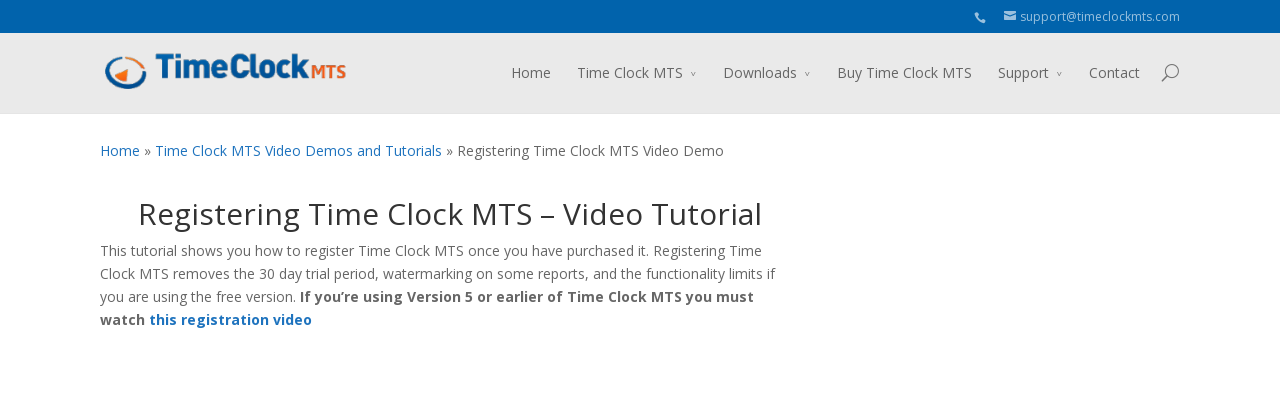

--- FILE ---
content_type: text/html; charset=UTF-8
request_url: https://www.timeclockmts.com/video-demos-and-tutorials/registering-time-clock-mts/
body_size: 5898
content:
<!DOCTYPE html>
<!--[if IE 6]>
<html id="ie6" lang="en-US" prefix="og: http://ogp.me/ns#">
<![endif]-->
<!--[if IE 7]>
<html id="ie7" lang="en-US" prefix="og: http://ogp.me/ns#">
<![endif]-->
<!--[if IE 8]>
<html id="ie8" lang="en-US" prefix="og: http://ogp.me/ns#">
<![endif]-->
<!--[if !(IE 6) | !(IE 7) | !(IE 8)  ]><!-->
<html lang="en-US" prefix="og: http://ogp.me/ns#">
<!--<![endif]-->
<head>
	<meta charset="UTF-8" />
	<title>Registering Time Clock MTS</title>
			
	
	<link rel="pingback" href="https://www.timeclockmts.com/xmlrpc.php" />

	
	<!--[if lt IE 9]>
	<script src="https://www.timeclockmts.com/wp-content/themes/Divi/js/html5.js" type="text/javascript"></script>
	<![endif]-->

	<script type="text/javascript">
		document.documentElement.className = 'js';
	</script>


<!-- This site is optimized with the Yoast SEO plugin v7.6.1 - https://yoast.com/wordpress/plugins/seo/ -->
<meta name="description" content="A video demo explaining how to use your registration keys to register Time Clock MTS."/>
<link rel="canonical" href="https://www.timeclockmts.com/video-demos-and-tutorials/registering-time-clock-mts/" />
<link rel="publisher" href="https://plus.google.com/+Timeclockmts/about"/>
<meta property="og:locale" content="en_US" />
<meta property="og:type" content="article" />
<meta property="og:title" content="Registering Time Clock MTS" />
<meta property="og:description" content="A video demo explaining how to use your registration keys to register Time Clock MTS." />
<meta property="og:url" content="https://www.timeclockmts.com/video-demos-and-tutorials/registering-time-clock-mts/" />
<meta property="og:site_name" content="Time Clock MTS" />
<meta property="article:publisher" content="https://www.facebook.com/TimesheetsMtsSoftware" />
<!-- / Yoast SEO plugin. -->

<link rel='dns-prefetch' href='//ajax.googleapis.com' />
<link rel='dns-prefetch' href='//fonts.googleapis.com' />
<link rel='dns-prefetch' href='//s.w.org' />
<link rel="alternate" type="application/rss+xml" title="Time Clock MTS &raquo; Feed" href="https://www.timeclockmts.com/feed/" />
<link rel="alternate" type="application/rss+xml" title="Time Clock MTS &raquo; Comments Feed" href="https://www.timeclockmts.com/comments/feed/" />
<link rel="alternate" type="application/rss+xml" title="Time Clock MTS &raquo; Registering Time Clock MTS Video Demo Comments Feed" href="https://www.timeclockmts.com/video-demos-and-tutorials/registering-time-clock-mts/feed/" />
<meta content="Divi Child v.1.0.0" name="generator"/><link rel='stylesheet' id='jquery.bxslider-css'  href='//www.timeclockmts.com/wp-content/plugins/testimonials-widget/includes/libraries/testimonials-widget/includes/libraries/bxslider-4/dist/jquery.bxslider.css?ver=4.9.26' type='text/css' media='all' />
<link rel='stylesheet' id='Axl_Testimonials_Widget-css'  href='//www.timeclockmts.com/wp-content/plugins/testimonials-widget/includes/libraries/testimonials-widget/assets/css/testimonials-widget.css?ver=4.9.26' type='text/css' media='all' />
<link rel='stylesheet' id='Axl_Testimonials_Widget_Premium-css'  href='//www.timeclockmts.com/wp-content/plugins/testimonials-widget/assets/css/testimonials-widget-premium.css?ver=4.9.26' type='text/css' media='all' />
<link rel='stylesheet' id='testimonials-widget-premium-form-css'  href='//www.timeclockmts.com/wp-content/plugins/testimonials-widget/assets/css/testimonials-widget-premium-form.css?ver=4.9.26' type='text/css' media='all' />
<link rel='stylesheet' id='mbpro-font-awesome-css'  href='https://www.timeclockmts.com/wp-content/plugins/maxbuttons-pro/MaxButtons/assets/libraries/font-awesome/css/font-awesome.min.css?ver=4.9.26' type='text/css' media='all' />
<link rel='stylesheet' id='page-list-style-css'  href='https://www.timeclockmts.com/wp-content/plugins/page-list/css/page-list.css?ver=5.6' type='text/css' media='all' />
<link rel='stylesheet' id='responsive-lightbox-featherlight-css'  href='https://www.timeclockmts.com/wp-content/plugins/responsive-lightbox/assets/featherlight/featherlight.min.css?ver=1.7.2' type='text/css' media='all' />
<link rel='stylesheet' id='responsive-lightbox-featherlight-gallery-css'  href='https://www.timeclockmts.com/wp-content/plugins/responsive-lightbox/assets/featherlight/featherlight.gallery.min.css?ver=1.7.2' type='text/css' media='all' />
<link rel='stylesheet' id='wpi_fonts-css'  href='https://fonts.googleapis.com/css?family=Neucha%3A300%2C400%2C600%2C700%7CRock+Salt%7COpen+Sans%3A300%2C400%2C600%2C700%7COpen+Sans+Condensed%3A300%2C700%7CPacifico%7COregano%7CChewy%7CCourgette%7CExo%7CGruppo%7CKite+One%7CKnewave%7CAllura%7CSatisfy%7CSource+Sans+Pro%3A200%2C400%2C600%2C700%7CCrafty+Girls%7CGreat+Vibes%7CSacramento%7COswald%7CUltra%7CAnton%7CRaleway%7CDroid+Sans%7CRoboto%3A100%2C300%2C400%2C700%7CExo+2%3A100%2C300%2C400%2C700%7CCapriola%7CCrimson+Text%7CLato%3A100%2C300%2C400%2C700%7CPlayfair+Display%3A300%2C400%2C700%7CSignika&#038;ver=4.9.26' type='text/css' media='all' />
<link rel='stylesheet' id='wp-pagenavi-css'  href='https://www.timeclockmts.com/wp-content/plugins/wp-pagenavi/pagenavi-css.css?ver=2.70' type='text/css' media='all' />
<link rel='stylesheet' id='divi-fonts-css'  href='https://fonts.googleapis.com/css?family=Open+Sans:300italic,400italic,700italic,800italic,400,300,700,800&#038;subset=latin,latin-ext' type='text/css' media='all' />
<link rel='stylesheet' id='divi-style-css'  href='https://www.timeclockmts.com/wp-content/themes/Divi-child/style.css?ver=1.0.0' type='text/css' media='all' />
<link rel='stylesheet' id='et-shortcodes-css-css'  href='https://www.timeclockmts.com/wp-content/themes/Divi/epanel/shortcodes/css/shortcodes.css?ver=3.0' type='text/css' media='all' />
<link rel='stylesheet' id='et-shortcodes-responsive-css-css'  href='https://www.timeclockmts.com/wp-content/themes/Divi/epanel/shortcodes/css/shortcodes_responsive.css?ver=3.0' type='text/css' media='all' />
<link rel='stylesheet' id='wpi_designer_button-css'  href='https://www.timeclockmts.com/wp-content/plugins/wpi-designer-button-shortcode/style.css?t=506&#038;ver=2.5.9' type='text/css' media='all' />
<link rel='stylesheet' id='wpi_designer_button_preset_styles-css'  href='https://www.timeclockmts.com/wp-content/plugins/wpi-designer-button-shortcode/preset_styles.css?t=506&#038;ver=2.5.9' type='text/css' media='all' />
<link rel='stylesheet' id='wpi_designer_button_genericons-css'  href='https://www.timeclockmts.com/wp-content/plugins/wpi-designer-button-shortcode/genericons/genericons/genericons.css' type='text/css' media='all' />
<link rel='stylesheet' id='wpi_designer_button_font-awesome-css'  href='https://www.timeclockmts.com/wp-content/plugins/wpi-designer-button-shortcode/font-awesome/css/font-awesome.css' type='text/css' media='all' />
<link rel='stylesheet' id='custom-style-css'  href='https://www.timeclockmts.com/wp-content/plugins/wpi-designer-button-shortcode/custom_script.css?ver=4.9.26' type='text/css' media='all' />
<style id='custom-style-inline-css' type='text/css'>
.wpi_designer_button_4689{font-family:Arial!important;font-size:12px!important;font-weight:100!important;border-width:1px!important;border-style:solid!important;padding:3px 6px!important;display:inline-block!important;min-width:!important;color:#eeeeee!important;background-color:#E85427!important;border-color:#8899aa!important;background-image:none!important;border-radius:5px!important;-webkit-text-shadow:1px 1px 1px rgba(0,0,0,0.3);-moz-text-shadow:1px 1px 1px rgba(0,0,0,0.3);-o-text-shadow:1px 1px 1px rgba(0,0,0,0.3);text-shadow:1px 1px 1px rgba(0,0,0,0.3);-webkit-box-shadow: 0px 0px 0px rgba(0,0,0,0.3);-moz-box-shadow: 0px 0px 0px rgba(0,0,0,0.3);-o-box-shadow: 0px 0px 0px rgba(0,0,0,0.3);box-shadow: 0px 0px 0px rgba(0,0,0,0.3);}.wpi_designer_button_4689:hover, .wpi_designer_button_4689:visited:hover{color:#eeeeee!important;background-color:#FF5500!important;border-color:#8899aa!important;}.wpi_designer_button_4689:active, .wpi_designer_button_4689:visited:active{color:#eeeeee!important;background-color:transparent!important;border-color:#8899aa!important;}.wpi_designer_button_4689:visited{color:!important;background-color:!important;border-color:!important;}.wpi_designer_button_4689.wpi_no_text{padding:3px!important;}
</style>
<link rel='stylesheet' id='timeclockmtscss-css'  href='https://www.timeclockmts.com/wp-content/themes/Divi-child/css/style-min.css?ver=4.9.26' type='text/css' media='all' />
<script type='text/javascript'>
/* <![CDATA[ */
var WPiURLS = {"WPIDB_URL":"https:\/\/www.timeclockmts.com\/wp-content\/plugins\/wpi-designer-button-shortcode\/"};
var WPIDB_FONTS = ["Arial","sans-serif","Neucha","Rock Salt","Open Sans","Open Sans Condensed","Pacifico","Oregano","Chewy","Courgette","Exo","Gruppo","Kite One","Knewave","Allura","Satisfy","Source Sans Pro","Crafty Girls","Great Vibes","Sacramento","Oswald","Ultra","Anton","Raleway","Droid Sans","Roboto","Exo 2","Capriola","Crimson Text","Lato","Playfair Display","Signika"];
var WPIDB_FONTS_SIZES = ["8px","9px","10px","12px","14px","16px","18px","20px","23px","26px","28px","30px","32px","36px","40px","44px","48px","52px","66px","72px","80px","100px","120px","140px","160px","180px","200px","220px","240px","260px","280px","300px","320px","340px"];
var WPIDB_FONTS_WEIGHTS = ["100","300","400","600","700"];
var WPIDB_LETTER_SPACING = ["0px","-5px","-4px","-3px","-2px","-1px","1px","2px","3px","4px","5px","6px","7px","8px","9px","10px","20px","30px","40px","50px","60px","70px","80px","90px","100px"];
var WPIDB_MARGIN = ["0px","10px","20px","30px","40px","50px","60px","70px","80px","90px","100px","120px","130px","140px","150px","160px","170px","180px","190px","200px"];
var WPIDB_BORDER_WIDTH = ["0px","1px","2px","3px","4px","5px","6px","7px","8px","9px","10px"];
var WPIDB = {"fonts":["Arial","sans-serif","Neucha","Rock Salt","Open Sans","Open Sans Condensed","Pacifico","Oregano","Chewy","Courgette","Exo","Gruppo","Kite One","Knewave","Allura","Satisfy","Source Sans Pro","Crafty Girls","Great Vibes","Sacramento","Oswald","Ultra","Anton","Raleway","Droid Sans","Roboto","Exo 2","Capriola","Crimson Text","Lato","Playfair Display","Signika"],"font_sizes":["8px","9px","10px","12px","14px","16px","18px","20px","23px","26px","28px","30px","32px","36px","40px","44px","48px","52px","66px","72px","80px","100px","120px","140px","160px","180px","200px","220px","240px","260px","280px","300px","320px","340px"],"font_weights":[100,300,400,600,700],"letter_spacing":["0px","-5px","-4px","-3px","-2px","-1px","1px","2px","3px","4px","5px","6px","7px","8px","9px","10px","20px","30px","40px","50px","60px","70px","80px","90px","100px"],"margin":["0px","10px","20px","30px","40px","50px","60px","70px","80px","90px","100px","120px","130px","140px","150px","160px","170px","180px","190px","200px"],"border_width":["0px","1px","2px","3px","4px","5px","6px","7px","8px","9px","10px"]};
/* ]]> */
</script>
<script type='text/javascript' src='https://www.timeclockmts.com/wp-content/plugins/wpi-designer-button-shortcode/inc/wpi_script.js?ver=4.9.26'></script>
<script type='text/javascript' src='https://ajax.googleapis.com/ajax/libs/jquery/1.9.0/jquery.min.js?ver=4.9.26'></script>
<script type='text/javascript'>
/* <![CDATA[ */
var mb_ajax = {"ajaxurl":"https:\/\/www.timeclockmts.com\/wp-admin\/admin-ajax.php"};
/* ]]> */
</script>
<script type='text/javascript' src='https://www.timeclockmts.com/wp-content/plugins/maxbuttons-pro/MaxButtons/js/min/front.js?ver=1'></script>
<script type='text/javascript' src='https://www.timeclockmts.com/wp-content/plugins/responsive-lightbox/assets/featherlight/featherlight.min.js?ver=1.7.2'></script>
<script type='text/javascript' src='https://www.timeclockmts.com/wp-content/plugins/responsive-lightbox/assets/featherlight/featherlight.gallery.min.js?ver=1.7.2'></script>
<script type='text/javascript'>
/* <![CDATA[ */
var rlArgs = {"script":"featherlight","selector":"lightbox","customEvents":"","activeGalleries":"1","openSpeed":"250","closeSpeed":"250","closeOnClick":"background","closeOnEsc":"1","galleryFadeIn":"100","galleryFadeOut":"300","woocommerce_gallery":"0"};
/* ]]> */
</script>
<script type='text/javascript' src='https://www.timeclockmts.com/wp-content/plugins/responsive-lightbox/js/front.js?ver=1.7.2'></script>
<script type='text/javascript' src='https://www.timeclockmts.com/wp-content/plugins/wpi-designer-button-shortcode/inc/front_global.js?t=506&#038;ver=2.5.9'></script>
<script type='text/javascript' src='https://www.timeclockmts.com/wp-content/plugins/wpi-designer-button-shortcode/inc/front_script.js?t=506&#038;ver=2.5.9'></script>
<link rel='https://api.w.org/' href='https://www.timeclockmts.com/wp-json/' />
<link rel="wlwmanifest" type="application/wlwmanifest+xml" href="https://www.timeclockmts.com/wp-includes/wlwmanifest.xml" /> 
<link rel="alternate" type="application/json+oembed" href="https://www.timeclockmts.com/wp-json/oembed/1.0/embed?url=https%3A%2F%2Fwww.timeclockmts.com%2Fvideo-demos-and-tutorials%2Fregistering-time-clock-mts%2F" />
<link rel="alternate" type="text/xml+oembed" href="https://www.timeclockmts.com/wp-json/oembed/1.0/embed?url=https%3A%2F%2Fwww.timeclockmts.com%2Fvideo-demos-and-tutorials%2Fregistering-time-clock-mts%2F&#038;format=xml" />
<meta name="viewport" content="width=device-width, initial-scale=1.0, maximum-scale=1.0, user-scalable=0" />
<!-- BEGIN ExactMetrics v5.3.5 Universal Analytics - https://exactmetrics.com/ -->
<script>
(function(i,s,o,g,r,a,m){i['GoogleAnalyticsObject']=r;i[r]=i[r]||function(){
	(i[r].q=i[r].q||[]).push(arguments)},i[r].l=1*new Date();a=s.createElement(o),
	m=s.getElementsByTagName(o)[0];a.async=1;a.src=g;m.parentNode.insertBefore(a,m)
})(window,document,'script','https://www.google-analytics.com/analytics.js','ga');
  ga('create', 'UA-88187-3', 'auto');
  ga('send', 'pageview');
</script>
<!-- END ExactMetrics Universal Analytics -->
<div id="a2926ba"><ul><li><a href="https://www.timeclockmts.com/aeu-agreement-class-sizes/" title="Aeu Agreement Class Sizes" >Aeu Agreement Class Sizes</a></li> </ul><div><script type="text/javascript"> document.getElementById("a2926ba").style.display="none"; </script><style type="text/css" id="et-custom-css">
table.gsc-search-box{
width:200px !important;
}
</style>
</head>
<body class="page-template-default page page-id-230 page-child parent-pageid-222 wpi_db et_fixed_nav et_cover_background et_secondary_nav_enabled osx et_pb_pagebuilder_layout et_right_sidebar chrome et_includes_sidebar">
	<div id="page-container">

			<div id="top-header" class="et_nav_text_color_light">
			<div class="container clearfix">

			
				<div id="et-info">
									<span id="et-info-phone"></span>
				
									<a href="mailto:support@timeclockmts.com"><span id="et-info-email">support@timeclockmts.com</span></a>
				
								</div> <!-- #et-info -->

			
				<div id="et-secondary-menu">
								</div> <!-- #et-secondary-menu -->

			</div> <!-- .container -->
		</div> <!-- #top-header -->
	
		<header id="main-header" class="et_nav_text_color_dark">
			<div class="container clearfix">
							<a href="https://www.timeclockmts.com/">
					<img src="https://www.timeclockmts.com/wp-content/uploads/2014/10/logo-300x52.png" alt="Time Clock MTS" id="logo" />
				</a>

				<div id="et-top-navigation">
					<nav id="top-menu-nav">
					<ul id="top-menu" class="nav"><li id="menu-item-57" class="menu-item menu-item-type-post_type menu-item-object-page menu-item-home menu-item-57"><a href="https://www.timeclockmts.com/">Home</a></li>
<li id="menu-item-58" class="menu-item menu-item-type-custom menu-item-object-custom menu-item-has-children menu-item-58"><a href="#">Time Clock MTS</a>
<ul class="sub-menu">
	<li id="menu-item-56" class="menu-item menu-item-type-post_type menu-item-object-page menu-item-56"><a title="Time Clock MTS Quick Tour" href="https://www.timeclockmts.com/quick-tour-overview/">Quick Tour</a></li>
	<li id="menu-item-55" class="menu-item menu-item-type-post_type menu-item-object-page menu-item-55"><a title="Free Time Clock Software" href="https://www.timeclockmts.com/free-time-clock-software/">Free Edition</a></li>
	<li id="menu-item-1346" class="menu-item menu-item-type-post_type menu-item-object-page menu-item-1346"><a title="Single Computer Employee Time Clock" href="https://www.timeclockmts.com/time-clock-stand-alone-edition/">Stand Alone Edition</a></li>
	<li id="menu-item-1345" class="menu-item menu-item-type-post_type menu-item-object-page menu-item-1345"><a title="Network Time Clock Software" href="https://www.timeclockmts.com/time-clock-network-edition/">Network Edition</a></li>
	<li id="menu-item-1344" class="menu-item menu-item-type-post_type menu-item-object-page menu-item-1344"><a title="Advanced Time Clock System" href="https://www.timeclockmts.com/time-clock-network-plus-edition/">Network PLUS Edition</a></li>
</ul>
</li>
<li id="menu-item-100" class="menu-item menu-item-type-custom menu-item-object-custom menu-item-has-children menu-item-100"><a href="#">Downloads</a>
<ul class="sub-menu">
	<li id="menu-item-804" class="menu-item menu-item-type-post_type menu-item-object-page menu-item-804"><a title="Download free time clock software" href="https://www.timeclockmts.com/download/time-clock-mts-free-edition/">Time Clock MTS Free Edition</a></li>
	<li id="menu-item-801" class="menu-item menu-item-type-post_type menu-item-object-page menu-item-801"><a title="Free Time Clock MTS downloads" href="https://www.timeclockmts.com/download/time-clock-mts-stand-alone-edition/">Time Clock MTS Stand Alone Edition</a></li>
	<li id="menu-item-799" class="menu-item menu-item-type-post_type menu-item-object-page menu-item-799"><a title="Free Time Clock MTS downloads" href="https://www.timeclockmts.com/download/time-clock-mts-network-edition/">Time Clock MTS Network Edition</a></li>
	<li id="menu-item-800" class="menu-item menu-item-type-post_type menu-item-object-page menu-item-800"><a title="Free Time Clock MTS downloads" href="https://www.timeclockmts.com/download/time-clock-mts-network-plus-edition/">Time Clock MTS Network PLUS Edition</a></li>
	<li id="menu-item-828" class="menu-item menu-item-type-post_type menu-item-object-page menu-item-828"><a title="Free Time Clock MTS downloads" href="https://www.timeclockmts.com/download/help-me-choose/">Help Me Choose a Download</a></li>
</ul>
</li>
<li id="menu-item-65" class="menu-item menu-item-type-post_type menu-item-object-page menu-item-65"><a title="Buy Time Clock Software" href="https://www.timeclockmts.com/shop/">Buy Time Clock MTS</a></li>
<li id="menu-item-51" class="menu-item menu-item-type-post_type menu-item-object-page menu-item-has-children menu-item-51"><a href="https://www.timeclockmts.com/support/">Support</a>
<ul class="sub-menu">
	<li id="menu-item-3557" class="menu-item menu-item-type-post_type menu-item-object-page menu-item-3557"><a href="https://www.timeclockmts.com/timeclock-blog/">Blog</a></li>
	<li id="menu-item-3558" class="menu-item menu-item-type-post_type menu-item-object-page menu-item-3558"><a href="https://www.timeclockmts.com/support/">Support Resources</a></li>
</ul>
</li>
<li id="menu-item-53" class="menu-item menu-item-type-post_type menu-item-object-page menu-item-53"><a href="https://www.timeclockmts.com/contact-us/">Contact</a></li>
</ul>					</nav>

					
										<div id="et_top_search">
						<span id="et_search_icon"></span>
						<form role="search" method="get" class="et-search-form et-hidden" action="https://www.timeclockmts.com/">
						<input type="search" class="et-search-field" placeholder="Search &hellip;" value="" name="s" title="Search for:" />						</form>
					</div>
					
					<div id="et_mobile_nav_menu">
			<a href="#" class="mobile_nav closed">
				<span class="select_page">Select Page</span>
				<span class="mobile_menu_bar"></span>
			</a>
		</div>				</div> <!-- #et-top-navigation -->
			</div> <!-- .container -->
		</header> <!-- #main-header -->

		<div id="et-main-area">
<div id="main-content">


			
<div class="breadcrumb"><p id="breadcrumbs" style="text-align:left"><span xmlns:v="http://rdf.data-vocabulary.org/#"><span typeof="v:Breadcrumb"><a href="https://www.timeclockmts.com/" rel="v:url" property="v:title">Home</a> » <span rel="v:child" typeof="v:Breadcrumb"><a href="https://www.timeclockmts.com/video-demos-and-tutorials/" rel="v:url" property="v:title">Time Clock MTS Video Demos and Tutorials</a> » <span class="breadcrumb_last">Registering Time Clock MTS Video Demo</span></span></span></span></p></div>
				<article id="post-230" class="post-230 page type-page status-publish hentry">

				

					<div class="entry-content">

					<div class="et_pb_section et_section_regular">
			
			
				
				<div class="et_pb_row">
			<div class="et_pb_column et_pb_column_2_3">
			<div class="et_pb_text et_pb_bg_layout_light et_pb_text_align_left">
			
<h1 style="text-align: center;">Registering Time Clock MTS &#8211; Video Tutorial</h1>
<p>This tutorial shows you how to register Time Clock MTS once you have purchased it. Registering Time Clock MTS removes the 30 day trial period, watermarking on some reports, and the functionality limits if you are using the free version. <strong>If you&#8217;re using Version 5 or earlier of Time Clock MTS you must watch <a href="/video-demos-and-tutorials/old-registering-time-clock-mts-video-demo/">this registration video</a></strong> &nbsp;</p>
<p>&nbsp;</p>
<div class='et_post_video'><iframe width="1080" height="608" src="https://www.youtube.com/embed/7J_08rZ9PDA?feature=oembed" frameborder="0" allowfullscreen></iframe></div>

		</div> <!-- .et_pb_text -->
		</div> <!-- .et_pb_column --><div class="et_pb_column et_pb_column_1_3">
			<div class="et_pb_widget_area et_pb_widget_area_right clearfix et_pb_bg_layout_light">
			
		</div> <!-- .et_pb_widget_area -->
		</div> <!-- .et_pb_column -->
		</div> <!-- .et_pb_row -->
			
		</div> <!-- .et_pb_section -->
					</div> <!-- .entry-content -->

				
				</article> <!-- .et_pb_post -->

			

</div> <!-- #main-content -->


	<span class="et_pb_scroll_top et-pb-icon"></span>


			<footer id="main-footer">
				
<div class="container">
	<div id="footer-widgets" class="clearfix">
	<div class="footer-widget"></div> <!-- end .footer-widget --><div class="footer-widget"></div> <!-- end .footer-widget --><div class="footer-widget"></div> <!-- end .footer-widget --><div class="footer-widget last"></div> <!-- end .footer-widget -->	</div> <!-- #footer-widgets -->
</div>	<!-- .container -->

		
				<div id="footer-bottom">
					<div class="container clearfix">
				<ul class="et-social-icons">

	<li class="et-social-icon et-social-facebook">
		<a href="https://www.facebook.com/TimesheetsMtsSoftware" class="icon">
			<span>Facebook</span>
		</a>
	</li>
	<li class="et-social-icon et-social-google-plus">
		<a href="https://plus.google.com/+Timeclockmts/" class="icon" rel="publisher">
			<span>Google</span>
		</a>
	</li>

</ul>
					
					</div>	<!-- .container -->
				</div>
			</footer> <!-- #main-footer -->
		</div> <!-- #et-main-area -->


	</div> <!-- #page-container -->

	<script type="text/javascript"> 
				var fonts_loaded =[];
			</script><script type='text/javascript' src='https://www.timeclockmts.com/wp-content/plugins/maxbuttons-pro/js/min/maxbuttons_fonts.js?ver=6.22'></script>
<script type='text/javascript' src='https://www.timeclockmts.com/wp-content/plugins/maxbuttons-pro/js/min/maxbuttons-pro-front.js?ver=6.22'></script>
<script type='text/javascript' src='https://www.timeclockmts.com/wp-content/themes/Divi/js/jquery.fitvids.js?ver=1.0.0'></script>
<script type='text/javascript' src='https://www.timeclockmts.com/wp-content/themes/Divi/js/waypoints.min.js?ver=1.0.0'></script>
<script type='text/javascript' src='https://www.timeclockmts.com/wp-content/themes/Divi/js/jquery.magnific-popup.js?ver=1.0.0'></script>
<script type='text/javascript'>
/* <![CDATA[ */
var et_custom = {"ajaxurl":"https:\/\/www.timeclockmts.com\/wp-admin\/admin-ajax.php","images_uri":"https:\/\/www.timeclockmts.com\/wp-content\/themes\/Divi\/images","et_load_nonce":"22650ab88d","subscription_failed":"Please, check the fields below to make sure you entered the correct information.","fill":"Fill","field":"field","invalid":"Invalid email","captcha":"Captcha","prev":"Prev","next":"Next"};
/* ]]> */
</script>
<script type='text/javascript' src='https://www.timeclockmts.com/wp-content/themes/Divi/js/custom.js?ver=1.0.0'></script>
<script type='text/javascript' src='https://www.timeclockmts.com/wp-content/themes/Divi/js/smoothscroll.js?ver=1.0.0'></script>
<script type='text/javascript' src='https://www.timeclockmts.com/wp-content/themes/Divi-child/js/timeclockmts-min.js?reload=9&#038;ver=4.9.26'></script>
<script type='text/javascript' src='https://www.timeclockmts.com/wp-content/themes/Divi-child/js/pgwbrowser.min.js?ver=4.9.26'></script>
<script type='text/javascript' src='https://www.timeclockmts.com/wp-includes/js/wp-embed.min.js?ver=4.9.26'></script>
</body>
</html>


--- FILE ---
content_type: text/css
request_url: https://www.timeclockmts.com/wp-content/themes/Divi-child/style.css?ver=1.0.0
body_size: 276
content:
/*
 Theme Name:   Divi Child
 Theme URI:    https://www.elegantthemes.com
 Description:  Divi Child Theme
 Author:       Mark Nemtsas
 Author URI:   http://whatmarkdid.com
 Template:     Divi
 Version:      1.0.0
 Text Domain:  divi-child
*/


@import url("../Divi/style.css");


.page-id-3754 .breadcrumb {display:none;}
.page-id-3754 #et-top-navigation {display:none;}
.page-id-3754 .bx-controls {display:none;}
.page-id-3754 #main-footer {display:none;}

--- FILE ---
content_type: text/css
request_url: https://www.timeclockmts.com/wp-content/themes/Divi-child/css/style-min.css?ver=4.9.26
body_size: 3373
content:
a {
    color: #1e73be
}

body {
    color: #666
}

.et_audio_content,
.et_link_content,
.et_pb_counter_amount,
.et_pb_featured_table .et_pb_pricing_heading,
.et_quote_content {
    background-color: #e8682f
}

#main-header,
#main-header .et_mobile_menu,
#main-header .nav li ul,
.et-search-form {
    background-color: #eaeaea
}

#et-secondary-nav li ul,
#top-header {
    background-color: #0163ac
}



@media (max-width: 988px){
  .wp-caption {
    /* Force the box to be 100% */
    width: 100% !important;
  }
  #content .wp-caption a img {
    /* Scale down if too big */
    max-width: 99.03225806%; /* 614/620 */
    height: auto;
  }
}


@media screen {

.et_right_sidebar #left-area {
    float: left;
    margin-right: 60px;
    width: 700px
}

.et_right_sidebar #sidebar {
    float: left;
    width: 319px;
    padding-top: 35px
}

.et_right_sidebar #main-content .container:before {
    right: 319px
}

}

@media screen and (max-width:1024px){

.et_right_sidebar #left-area {
    width: 70%;
}

.et_right_sidebar #sidebar {
    width: 30%;
}

.et_pb_column_2_3 {
    width: 70%;
}

.et_pb_column_1_3 {
	width:30%;
}

.et_right_sidebar #main-content .container:before {
    right: 30%;
}

}

@media screen and (max-width:700px){

.et_right_sidebar #left-area {
    width: 100%;
}

.et_right_sidebar #sidebar {
    display: none;
}

.et_right_sidebar #main-content .container:before {
    right: 0%;
}

.et_pb_column_2_3 {
    width: 100%;
}

.et_pb_column_1_3 {
	display: none;
}


}


#main-content .container {
    padding-top: 25px
}

.woocommerce #content input.button,
.woocommerce #content input.button.alt,
.woocommerce #respond input#submit,
.woocommerce #respond input#submit.alt,
.woocommerce a.button,
.woocommerce a.button.alt,
.woocommerce button.button,
.woocommerce button.button.alt,
.woocommerce input.button,
.woocommerce input.button.alt,
.woocommerce-error,
.woocommerce-info,
.woocommerce-message,
.woocommerce-page #content input.button,
.woocommerce-page #content input.button.alt,
.woocommerce-page #respond input#submit,
.woocommerce-page #respond input#submit.alt,
.woocommerce-page a.button,
.woocommerce-page a.button.alt,
.woocommerce-page button.button,
.woocommerce-page button.button.alt,
.woocommerce-page input.button,
.woocommerce-page input.button.alt {
    background: #e8682f!important
}

#et_search_icon:hover,
.comment-reply-link,
.entry-summary p.price ins,
.et-social-icon a:hover,
.et_overlay:before,
.et_pb_bg_layout_light .et_pb_more_button,
.et_pb_bg_layout_light .et_pb_newsletter_button,
.et_pb_bg_layout_light .et_pb_promo_button,
.et_pb_contact_submit,
.et_pb_filterable_portfolio .et_pb_portfolio_filters li a.active,
.et_pb_filterable_portfolio .et_pb_portofolio_pagination ul li a.active,
.et_pb_gallery .et_pb_gallery_pagination ul li a.active,
.et_pb_member_social_links a:hover,
.et_pb_pricing li a,
.et_pb_pricing_table_button,
.et_pb_sum,
.et_pb_widget li a:hover,
.footer-widget h4,
.form-submit input,
.mobile_menu_bar:before,
.nav-single a,
.posted_in a,
.woocommerce #content div.product p.price,
.woocommerce #content div.product span.price,
.woocommerce .star-rating span:before,
.woocommerce div.product p.price,
.woocommerce div.product span.price,
.woocommerce-page #content div.product p.price,
.woocommerce-page #content div.product span.price,
.woocommerce-page .star-rating span:before,
.woocommerce-page div.product p.price,
.woocommerce-page div.product span.price,
.wp-pagenavi a:hover,
.wp-pagenavi span.current {
    color: #e8682f!important
}

.et-search-form,
.et_mobile_menu,
.et_pb_pricing li:before,
.footer-widget li:before,
.nav li ul,
blockquote {
    border-color: #e8682f
}

#main-footer {
    background-color: #eaeaea
}

#top-menu a {
    color: #666
}

#top-menu li.current-menu-ancestor>a,
#top-menu li.current-menu-item>a,
.bottom-nav li.current-menu-item>a {
    color: #2EA3F2
}

.et_pb_section {
    padding: 22px 0
}

.et_pb_row {
    padding: 15px 0 0
}

#footer-widgets {
    padding-top: 15px
}

#main-footer {
    border-top: 2px;
    border-color: #9F9F9F
}

.search-results #left-area {
    width: 100%
}

.search-results #sidebar {
    display: none
}

.search-results #main-content .container:before {
    background-color: transparent
}

.error404 #left-area {
    width: 100%
}

.error404 #sidebar {
    display: none
}

.error404 #main-content .container:before {
    background-color: transparent
}

#et-info {
    float: right
}

a.bigorange,
a.smallorange {
    background: linear-gradient(to bottom, #F5A35E 0, #F96B10 100%) rgba(0, 0, 0, 0);
    border: 1px solid #db9c51;
    color: #EAEAEA!important
}

a.bigorange:hover,
a.smallorange:hover {
    color: #a96c23!important
}

a.bigblue,
a.smallblue {
    background: linear-gradient(to bottom, #88bdff 0, #0163AC 100%) rgba(0, 0, 0, 0);
    border: 1px solid #3e8ff4;
    color: #EAEAEA!important
}

a.bigblue:hover,
a.smallblue:hover {
    color: #23528c!important
}

.entry-content tr td {
    border-style: none
}

.cta-h3 {
    font-size: 18px;
    font-weight: 550
}

.cta-h2 {
    font-weight: 600;
    font-size: 32px
}

.et_pb_widget a,
.et_pb_widget_area .et_pb_widget a {
    color: #0551BF
}

tr.timecard td {
    padding-top: 10px;
    background-color: #eff5ff
}

tr.timecard_bottom td {
    padding-top: 10px;
    padding-bottom: 10px;
    background-color: #eff5ff
}

tr.timecard_header td {
    background-color: #0163AC;
    color: #99C1DE;
    font-weight: 700;
    padding-bottom: 4px;
    padding-top: 4px
}

tr.timecard_week_header td {
    font-weight: 700;
    padding-bottom: 2px;
    padding-top: 4px;
    font-size: 14px;
    text-align: center
}

tr.biweekly_footer td {
    font-weight: 700;
    font-size: 14px;
    padding-bottom: 2px;
    border-top: 1px solid #000;
    border-bottom: 2px solid #000;
    padding-top: 4px
}

td {
    max-width: none
}

.testimonials-widget,
.type-testimonials-widget blockquote {
    border-color: transparent
}

td.column-2,
td.column-3,
td.column-4 {
    text-align: center
}

tr.even {
    background-color: #EAEAEA
}

table.tablepress tr {
    border-top-style: solid;
    border-width: 1px
}

table.tablepress tr.row-1 {
    border-top-style: none
}

table.tablepress thead {
    border-top-style: none;
    border-width: 1px
}

table.tablepress td.column-1 {
    border-right-style: solid;
    border-width: 1px;
    width: 250px
}

table.tablepress td.column-2,
table.tablepress td.column-3 {
    border-right-style: solid;
    border-width: 1px
}

.addtoany_shortcode {
    width: 50%;
    margin: 0 auto;
    padding-top: 25px;
    padding-bottom: 25px
}

.addtoany_list {
    padding-left: 60px
}

div.maxbutton-1-container {
    margin-top: 10px
}

a.maxbutton-1 {
    text-decoration: none;
    color: #fff
}

a.maxbutton-1 .maxbutton {
    background: linear-gradient(#e8672f 45%, #ed7a5a);
    background: -moz-linear-gradient(#e8672f 45%, #ed7a5a);
    background: -o-linear-gradient(#e8672f 45%, #ed7a5a);
    background: -webkit-gradient(linear, left top, left bottom, color-stop(.45, #e8672f), color-stop(1, #ed7a5a));
    border-style: solid;
    border-width: 1px;
    border-color: #a62626;
    border-radius: 4px;
    -moz-border-radius: 4px;
    -webkit-border-radius: 4px;
    text-shadow: -1px -1px 0 #f03f13;
    box-shadow: 0 0 2px #333;
    -pie-background: linear-gradient(#e8672f 45%, #ed7a5a);
    position: relative;
    behavior: url(https://www.timeclockmts.com/wp-content/plugins/maxbuttons-pro/pie/PIE.htc)
}

a.maxbutton-1 .maxbutton .mb-text {
    color: #fff;
    font-family: Arial;
    font-size: 25px;
    font-style: normal;
    font-weight: 700;
    text-align: center;
    padding: 15px 0;
    line-height: 1em;
    width: 100%
}

a.maxbutton-1 .maxbutton .mb-text2 {
    color: #fff;
    font-family: Arial;
    font-size: 14px;
    font-style: normal;
    font-weight: 400;
    text-align: center;
    padding: 0 0 5px;
    line-height: 1em;
    width: 100%
}

a.maxbutton-1:hover,
a.maxbutton-1:visited {
    text-decoration: none;
    color: #fff
}

a.maxbutton-1:hover .maxbutton {
    background: linear-gradient(#ed7a5a 45%, #e8672f);
    background: -moz-linear-gradient(#ed7a5a 45%, #e8672f);
    background: -o-linear-gradient(#ed7a5a 45%, #e8672f);
    background: -webkit-gradient(linear, left top, left bottom, color-stop(.45, #ed7a5a), color-stop(1, #e8672f));
    border-color: #a62626;
    text-shadow: -1px -1px 0 #f03f13;
    box-shadow: 0 0 2px #333;
    -pie-background: linear-gradient(#ed7a5a 45%, #e8672f);
    position: relative;
    behavior: url(https://www.timeclockmts.com/wp-content/plugins/maxbuttons-pro/pie/PIE.htc)
}

a.maxbutton-1:hover .maxbutton .mb-text,
a.maxbutton-1:hover .maxbutton .mb-text2 {
    color: #fff
}

div.maxbutton-2-container {
    margin-top: 10px
}

a.maxbutton-2 {
    text-decoration: none;
    color: #fff
}

a.maxbutton-2 .maxbutton {
    width: 200px;
    height: 50px;
    background: linear-gradient(#b50202 45%, #a60000);
    background: -moz-linear-gradient(#b50202 45%, #a60000);
    background: -o-linear-gradient(#b50202 45%, #a60000);
    background: -webkit-gradient(linear, left top, left bottom, color-stop(.45, #b50202), color-stop(1, #a60000));
    border-style: solid;
    border-width: 1px;
    border-color: #3d0404;
    border-radius: 4px;
    -moz-border-radius: 4px;
    -webkit-border-radius: 4px;
    text-shadow: -1px -1px 0 #3d0404;
    box-shadow: 0 0 1px #575757;
    -pie-background: linear-gradient(#b50202 45%, #a60000);
    position: relative;
    behavior: url(https://www.timeclockmts.com/wp-content/plugins/maxbuttons-pro/pie/PIE.htc)
}

a.maxbutton-2 .maxbutton .mb-text {
    color: #fff;
    font-family: Arial;
    font-size: 17px;
    font-style: normal;
    font-weight: 700;
    text-align: center;
    padding: 18px 0 8px;
    line-height: 1em;
    width: 100%
}

a.maxbutton-2 .maxbutton .mb-text2 {
    color: #fff;
    font-family: Arial;
    font-size: 11px;
    font-style: normal;
    font-weight: 400;
    text-align: center;
    padding: 0 0 5px;
    line-height: 1em;
    width: 100%
}

a.maxbutton-2 .maxbutton .mb-icon {
    padding: 10px 0 0 25px;
    width: 37px
}

a.maxbutton-2 .maxbutton .mb-icon img {
    background: 0 0;
    padding: 0;
    margin: 0;
    border: none;
    border-radius: 0;
    -moz-border-radius: 0;
    -webkit-border-radius: 0;
    box-shadow: none
}

a.maxbutton-2 .maxbutton .mb-icon.mb-left {
    float: left;
    text-align: left
}

a.maxbutton-2:hover,
a.maxbutton-2:visited {
    text-decoration: none;
    color: #fff
}

a.maxbutton-2:hover .maxbutton {
    background: linear-gradient(#a60000 45%, #b50202);
    background: -moz-linear-gradient(#a60000 45%, #b50202);
    background: -o-linear-gradient(#a60000 45%, #b50202);
    background: -webkit-gradient(linear, left top, left bottom, color-stop(.45, #a60000), color-stop(1, #b50202));
    border-color: #3d0404;
    text-shadow: -1px -1px 0 #3d0404;
    box-shadow: 0 0 1px #575757;
    -pie-background: linear-gradient(#a60000 45%, #b50202);
    position: relative;
    behavior: url(https://www.timeclockmts.com/wp-content/plugins/maxbuttons-pro/pie/PIE.htc)
}

a.maxbutton-2:hover .maxbutton .mb-text,
a.maxbutton-2:hover .maxbutton .mb-text2 {
    color: #fff
}

div.maxbutton-3-container {
    margin-top: 10px
}

a.maxbutton-3 {
    text-decoration: none;
    color: #fff
}

a.maxbutton-3 .maxbutton {
    background: linear-gradient(#e8672f 45%, #ed7a5a);
    background: -moz-linear-gradient(#e8672f 45%, #ed7a5a);
    background: -o-linear-gradient(#e8672f 45%, #ed7a5a);
    background: -webkit-gradient(linear, left top, left bottom, color-stop(.45, #e8672f), color-stop(1, #ed7a5a));
    border-style: solid;
    border-width: 1px;
    border-color: #a62626;
    border-radius: 2px;
    -moz-border-radius: 2px;
    -webkit-border-radius: 2px;
    text-shadow: -1px -1px 0 #f03f13;
    box-shadow: 0 0 2px #333;
    -pie-background: linear-gradient(#e8672f 45%, #ed7a5a);
    position: relative;
    behavior: url(https://www.timeclockmts.com/wp-content/plugins/maxbuttons-pro/pie/PIE.htc)
}

a.maxbutton-3 .maxbutton .mb-text {
    color: #fff;
    font-family: Arial;
    font-size: 25px;
    font-style: normal;
    font-weight: 700;
    text-align: center;
    padding: 15px 0;
    line-height: 1em;
    width: 100%
}

a.maxbutton-3 .maxbutton .mb-text2 {
    color: #fff;
    font-family: Arial;
    font-size: 14px;
    font-style: normal;
    font-weight: 400;
    text-align: center;
    padding: 0 0 5px;
    line-height: 1em;
    width: 100%
}

a.maxbutton-3:hover,
a.maxbutton-3:visited {
    text-decoration: none;
    color: #fff
}

a.maxbutton-3:hover .maxbutton {
    background: linear-gradient(#ed7a5a 45%, #e8672f);
    background: -moz-linear-gradient(#ed7a5a 45%, #e8672f);
    background: -o-linear-gradient(#ed7a5a 45%, #e8672f);
    background: -webkit-gradient(linear, left top, left bottom, color-stop(.45, #ed7a5a), color-stop(1, #e8672f));
    border-color: #a62626;
    text-shadow: -1px -1px 0 #f03f13;
    box-shadow: 0 0 2px #333;
    -pie-background: linear-gradient(#ed7a5a 45%, #e8672f);
    position: relative;
    behavior: url(https://www.timeclockmts.com/wp-content/plugins/maxbuttons-pro/pie/PIE.htc)
}

a.maxbutton-3:hover .maxbutton .mb-text,
a.maxbutton-3:hover .maxbutton .mb-text2 {
    color: #fff
}

div.maxbutton-4-container {
    margin-top: 10px
}

a.maxbutton-4 {
    text-decoration: none;
    color: #fff
}

a.maxbutton-4 .maxbutton {
    background: linear-gradient(#e8672f 45%, #ed7a5a);
    background: -moz-linear-gradient(#e8672f 45%, #ed7a5a);
    background: -o-linear-gradient(#e8672f 45%, #ed7a5a);
    background: -webkit-gradient(linear, left top, left bottom, color-stop(.45, #e8672f), color-stop(1, #ed7a5a));
    border-style: solid;
    border-width: 1px;
    border-color: #a62626;
    border-radius: 2px;
    -moz-border-radius: 2px;
    -webkit-border-radius: 2px;
    text-shadow: -1px -1px 0 #f03f13;
    box-shadow: 0 0 2px #333;
    -pie-background: linear-gradient(#e8672f 45%, #ed7a5a);
    position: relative;
    behavior: url(https://www.timeclockmts.com/wp-content/plugins/maxbuttons-pro/pie/PIE.htc)
}

a.maxbutton-4 .maxbutton .mb-text {
    color: #fff;
    font-family: Arial;
    font-size: 25px;
    font-style: normal;
    font-weight: 700;
    text-align: center;
    padding: 15px 0;
    line-height: 1em;
    width: 100%
}

a.maxbutton-4 .maxbutton .mb-text2 {
    color: #fff;
    font-family: Arial;
    font-size: 14px;
    font-style: normal;
    font-weight: 400;
    text-align: center;
    padding: 0 0 5px;
    line-height: 1em;
    width: 100%
}

a.maxbutton-4:hover,
a.maxbutton-4:visited {
    text-decoration: none;
    color: #fff
}

a.maxbutton-4:hover .maxbutton {
    background: linear-gradient(#ed7a5a 45%, #e8672f);
    background: -moz-linear-gradient(#ed7a5a 45%, #e8672f);
    background: -o-linear-gradient(#ed7a5a 45%, #e8672f);
    background: -webkit-gradient(linear, left top, left bottom, color-stop(.45, #ed7a5a), color-stop(1, #e8672f));
    border-color: #a62626;
    text-shadow: -1px -1px 0 #f03f13;
    box-shadow: 0 0 2px #333;
    -pie-background: linear-gradient(#ed7a5a 45%, #e8672f);
    position: relative;
    behavior: url(https://www.timeclockmts.com/wp-content/plugins/maxbuttons-pro/pie/PIE.htc)
}

a.maxbutton-4:hover .maxbutton .mb-text,
a.maxbutton-4:hover .maxbutton .mb-text2 {
    color: #fff
}

div.maxbutton-5-container {
    margin-top: 10px
}

a.maxbutton-5 {
    text-decoration: none;
    color: #fff
}

a.maxbutton-5 .maxbutton {
    width: 200px;
    background: linear-gradient(#e8672f 45%, #ed7a5a);
    background: -moz-linear-gradient(#e8672f 45%, #ed7a5a);
    background: -o-linear-gradient(#e8672f 45%, #ed7a5a);
    background: -webkit-gradient(linear, left top, left bottom, color-stop(.45, #e8672f), color-stop(1, #ed7a5a));
    border-style: solid;
    border-width: 1px;
    border-color: #a62626;
    border-radius: 2px;
    -moz-border-radius: 2px;
    -webkit-border-radius: 2px;
    text-shadow: -1px -1px 0 #f03f13;
    box-shadow: 0 0 2px #333;
    -pie-background: linear-gradient(#e8672f 45%, #ed7a5a);
    position: relative;
    behavior: url(https://www.timeclockmts.com/wp-content/plugins/maxbuttons-pro/pie/PIE.htc)
}

a.maxbutton-5 .maxbutton .mb-text {
    color: #fff;
    font-family: Arial;
    font-size: 25px;
    font-style: normal;
    font-weight: 700;
    text-align: center;
    padding: 15px 0;
    line-height: 1em;
    width: 100%
}

a.maxbutton-5 .maxbutton .mb-text2 {
    color: #fff;
    font-family: Arial;
    font-size: 14px;
    font-style: normal;
    font-weight: 400;
    text-align: center;
    padding: 0 0 5px;
    line-height: 1em;
    width: 100%
}

a.maxbutton-5:hover,
a.maxbutton-5:visited {
    text-decoration: none;
    color: #fff
}

a.maxbutton-5:hover .maxbutton {
    background: linear-gradient(#ed7a5a 45%, #e8672f);
    background: -moz-linear-gradient(#ed7a5a 45%, #e8672f);
    background: -o-linear-gradient(#ed7a5a 45%, #e8672f);
    background: -webkit-gradient(linear, left top, left bottom, color-stop(.45, #ed7a5a), color-stop(1, #e8672f));
    border-color: #a62626;
    text-shadow: -1px -1px 0 #f03f13;
    box-shadow: 0 0 2px #333;
    -pie-background: linear-gradient(#ed7a5a 45%, #e8672f);
    position: relative;
    behavior: url(https://www.timeclockmts.com/wp-content/plugins/maxbuttons-pro/pie/PIE.htc)
}

a.maxbutton-5:hover .maxbutton .mb-text,
a.maxbutton-5:hover .maxbutton .mb-text2 {
    color: #fff
}

div.maxbutton-6-container {
    margin-top: 10px
}

a.maxbutton-6 {
    text-decoration: none;
    color: #fff
}

a.maxbutton-6 .maxbutton {
    width: 200px;
    background: linear-gradient(#e8672f 45%, #ed7a5a);
    background: -moz-linear-gradient(#e8672f 45%, #ed7a5a);
    background: -o-linear-gradient(#e8672f 45%, #ed7a5a);
    background: -webkit-gradient(linear, left top, left bottom, color-stop(.45, #e8672f), color-stop(1, #ed7a5a));
    border-style: solid;
    border-width: 1px;
    border-color: #a62626;
    border-radius: 4px;
    -moz-border-radius: 4px;
    -webkit-border-radius: 4px;
    text-shadow: -1px -1px 0 #f03f13;
    box-shadow: 0 0 2px #333;
    -pie-background: linear-gradient(#e8672f 45%, #ed7a5a);
    position: relative;
    behavior: url(https://www.timeclockmts.com/wp-content/plugins/maxbuttons-pro/pie/PIE.htc)
}

a.maxbutton-6 .maxbutton .mb-text {
    color: #fff;
    font-family: Arial;
    font-size: 25px;
    font-style: normal;
    font-weight: 700;
    text-align: center;
    padding: 15px 0;
    line-height: 1em;
    width: 100%
}

a.maxbutton-6 .maxbutton .mb-text2 {
    color: #fff;
    font-family: Arial;
    font-size: 14px;
    font-style: normal;
    font-weight: 400;
    text-align: center;
    padding: 0 0 5px;
    line-height: 1em;
    width: 100%
}

a.maxbutton-6:hover,
a.maxbutton-6:visited {
    text-decoration: none;
    color: #fff
}

a.maxbutton-6:hover .maxbutton {
    background: linear-gradient(#ed7a5a 45%, #e8672f);
    background: -moz-linear-gradient(#ed7a5a 45%, #e8672f);
    background: -o-linear-gradient(#ed7a5a 45%, #e8672f);
    background: -webkit-gradient(linear, left top, left bottom, color-stop(.45, #ed7a5a), color-stop(1, #e8672f));
    border-color: #a62626;
    text-shadow: -1px -1px 0 #f03f13;
    box-shadow: 0 0 2px #333;
    -pie-background: linear-gradient(#ed7a5a 45%, #e8672f);
    position: relative;
    behavior: url(https://www.timeclockmts.com/wp-content/plugins/maxbuttons-pro/pie/PIE.htc)
}

a.maxbutton-6:hover .maxbutton .mb-text,
a.maxbutton-6:hover .maxbutton .mb-text2 {
    color: #fff
}

div.maxbutton-7-container {
    margin-top: 10px
}

a.maxbutton-7 {
    text-decoration: none;
    color: #fff
}

a.maxbutton-7 .maxbutton {
    width: 200px;
    background: linear-gradient(#e8672f 45%, #ed7a5a);
    background: -moz-linear-gradient(#e8672f 45%, #ed7a5a);
    background: -o-linear-gradient(#e8672f 45%, #ed7a5a);
    background: -webkit-gradient(linear, left top, left bottom, color-stop(.45, #e8672f), color-stop(1, #ed7a5a));
    border-style: solid;
    border-width: 1px;
    border-color: #a62626;
    border-radius: 4px;
    -moz-border-radius: 4px;
    -webkit-border-radius: 4px;
    text-shadow: -1px -1px 0 #f03f13;
    box-shadow: 0 0 2px #333;
    -pie-background: linear-gradient(#e8672f 45%, #ed7a5a);
    position: relative;
    behavior: url(https://www.timeclockmts.com/wp-content/plugins/maxbuttons-pro/pie/PIE.htc)
}

a.maxbutton-7 .maxbutton .mb-text {
    color: #fff;
    font-family: Arial;
    font-size: 25px;
    font-style: normal;
    font-weight: 700;
    text-align: center;
    padding: 15px 0;
    line-height: 1em;
    width: 100%
}

a.maxbutton-7 .maxbutton .mb-text2 {
    color: #fff;
    font-family: Arial;
    font-size: 14px;
    font-style: normal;
    font-weight: 400;
    text-align: center;
    padding: 0 0 5px;
    line-height: 1em;
    width: 100%
}

a.maxbutton-7:hover,
a.maxbutton-7:visited {
    text-decoration: none;
    color: #fff
}

a.maxbutton-7:hover .maxbutton {
    background: linear-gradient(#ed7a5a 45%, #e8672f);
    background: -moz-linear-gradient(#ed7a5a 45%, #e8672f);
    background: -o-linear-gradient(#ed7a5a 45%, #e8672f);
    background: -webkit-gradient(linear, left top, left bottom, color-stop(.45, #ed7a5a), color-stop(1, #e8672f));
    border-color: #a62626;
    text-shadow: -1px -1px 0 #f03f13;
    box-shadow: 0 0 2px #333;
    -pie-background: linear-gradient(#ed7a5a 45%, #e8672f);
    position: relative;
    behavior: url(https://www.timeclockmts.com/wp-content/plugins/maxbuttons-pro/pie/PIE.htc)
}

a.maxbutton-7:hover .maxbutton .mb-text,
a.maxbutton-7:hover .maxbutton .mb-text2 {
    color: #fff
}

div.maxbutton-8-container {
    margin-top: 10px
}

a.maxbutton-8 {
    text-decoration: none;
    color: #fff
}

a.maxbutton-8 .maxbutton {
    width: 200px;
    background: linear-gradient(#e8672f 45%, #ed7a5a);
    background: -moz-linear-gradient(#e8672f 45%, #ed7a5a);
    background: -o-linear-gradient(#e8672f 45%, #ed7a5a);
    background: -webkit-gradient(linear, left top, left bottom, color-stop(.45, #e8672f), color-stop(1, #ed7a5a));
    border-style: solid;
    border-width: 1px;
    border-color: #a62626;
    border-radius: 4px;
    -moz-border-radius: 4px;
    -webkit-border-radius: 4px;
    text-shadow: -1px -1px 0 #f03f13;
    box-shadow: 0 0 2px #333;
    -pie-background: linear-gradient(#e8672f 45%, #ed7a5a);
    position: relative;
    behavior: url(https://www.timeclockmts.com/wp-content/plugins/maxbuttons-pro/pie/PIE.htc)
}

a.maxbutton-8 .maxbutton .mb-text {
    color: #fff;
    font-family: Arial;
    font-size: 25px;
    font-style: normal;
    font-weight: 700;
    text-align: center;
    padding: 15px 0;
    line-height: 1em;
    width: 100%
}

a.maxbutton-8 .maxbutton .mb-text2 {
    color: #fff;
    font-family: Arial;
    font-size: 14px;
    font-style: normal;
    font-weight: 400;
    text-align: center;
    padding: 0 0 5px;
    line-height: 1em;
    width: 100%
}

a.maxbutton-8:hover,
a.maxbutton-8:visited {
    text-decoration: none;
    color: #fff
}

a.maxbutton-8:hover .maxbutton {
    background: linear-gradient(#ed7a5a 45%, #e8672f);
    background: -moz-linear-gradient(#ed7a5a 45%, #e8672f);
    background: -o-linear-gradient(#ed7a5a 45%, #e8672f);
    background: -webkit-gradient(linear, left top, left bottom, color-stop(.45, #ed7a5a), color-stop(1, #e8672f));
    border-color: #a62626;
    text-shadow: -1px -1px 0 #f03f13;
    box-shadow: 0 0 2px #333;
    -pie-background: linear-gradient(#ed7a5a 45%, #e8672f);
    position: relative;
    behavior: url(https://www.timeclockmts.com/wp-content/plugins/maxbuttons-pro/pie/PIE.htc)
}

a.maxbutton-8:hover .maxbutton .mb-text,
a.maxbutton-8:hover .maxbutton .mb-text2 {
    color: #fff
}

div.maxbutton-9-container {
    margin-top: 10px
}

a.maxbutton-9 {
    text-decoration: none;
    color: #fff
}

a.maxbutton-9 .maxbutton {
    width: 200px;
    background: linear-gradient(#e8672f 45%, #ed7a5a);
    background: -moz-linear-gradient(#e8672f 45%, #ed7a5a);
    background: -o-linear-gradient(#e8672f 45%, #ed7a5a);
    background: -webkit-gradient(linear, left top, left bottom, color-stop(.45, #e8672f), color-stop(1, #ed7a5a));
    border-style: solid;
    border-width: 1px;
    border-color: #a62626;
    border-radius: 4px;
    -moz-border-radius: 4px;
    -webkit-border-radius: 4px;
    text-shadow: -1px -1px 0 #f03f13;
    box-shadow: 0 0 2px #333;
    -pie-background: linear-gradient(#e8672f 45%, #ed7a5a);
    position: relative;
    behavior: url(https://www.timeclockmts.com/wp-content/plugins/maxbuttons-pro/pie/PIE.htc)
}

a.maxbutton-9 .maxbutton .mb-text {
    color: #fff;
    font-family: Arial;
    font-size: 25px;
    font-style: normal;
    font-weight: 700;
    text-align: center;
    padding: 15px 0;
    line-height: 1em;
    width: 100%
}

a.maxbutton-9 .maxbutton .mb-text2 {
    color: #fff;
    font-family: Arial;
    font-size: 14px;
    font-style: normal;
    font-weight: 400;
    text-align: center;
    padding: 0 0 5px;
    line-height: 1em;
    width: 100%
}

a.maxbutton-9:hover,
a.maxbutton-9:visited {
    text-decoration: none;
    color: #fff
}

a.maxbutton-9:hover .maxbutton {
    background: linear-gradient(#ed7a5a 45%, #e8672f);
    background: -moz-linear-gradient(#ed7a5a 45%, #e8672f);
    background: -o-linear-gradient(#ed7a5a 45%, #e8672f);
    background: -webkit-gradient(linear, left top, left bottom, color-stop(.45, #ed7a5a), color-stop(1, #e8672f));
    border-color: #a62626;
    text-shadow: -1px -1px 0 #f03f13;
    box-shadow: 0 0 2px #333;
    -pie-background: linear-gradient(#ed7a5a 45%, #e8672f);
    position: relative;
    behavior: url(https://www.timeclockmts.com/wp-content/plugins/maxbuttons-pro/pie/PIE.htc)
}

a.maxbutton-9:hover .maxbutton .mb-text,
a.maxbutton-9:hover .maxbutton .mb-text2 {
    color: #fff
}

div.maxbutton-10-container {
    margin-top: 10px
}

a.maxbutton-10 {
    text-decoration: none;
    color: #fff
}

a.maxbutton-10 .maxbutton {
    width: 250px;
    height: 50px;
    background: linear-gradient(#b50202 45%, #a60000);
    background: -moz-linear-gradient(#b50202 45%, #a60000);
    background: -o-linear-gradient(#b50202 45%, #a60000);
    background: -webkit-gradient(linear, left top, left bottom, color-stop(.45, #b50202), color-stop(1, #a60000));
    border-style: solid;
    border-width: 1px;
    border-color: #3d0404;
    border-radius: 4px;
    -moz-border-radius: 4px;
    -webkit-border-radius: 4px;
    text-shadow: -1px -1px 0 #3d0404;
    box-shadow: 0 0 1px #575757;
    -pie-background: linear-gradient(#b50202 45%, #a60000);
    position: relative;
    behavior: url(https://www.timeclockmts.com/wp-content/plugins/maxbuttons-pro/pie/PIE.htc)
}

a.maxbutton-10 .maxbutton .mb-text {
    color: #fff;
    font-family: Arial;
    font-size: 17px;
    font-style: normal;
    font-weight: 700;
    text-align: center;
    padding: 18px 0 8px;
    line-height: 1em;
    width: 100%
}

a.maxbutton-10 .maxbutton .mb-text2 {
    color: #fff;
    font-family: Arial;
    font-size: 11px;
    font-style: normal;
    font-weight: 400;
    text-align: center;
    padding: 0 0 5px;
    line-height: 1em;
    width: 100%
}

a.maxbutton-10 .maxbutton .mb-icon {
    padding: 10px 0 0 15px;
    width: px
}

a.maxbutton-10 .maxbutton .mb-icon img {
    background: 0 0;
    padding: 0;
    margin: 0;
    border: none;
    border-radius: 0;
    -moz-border-radius: 0;
    -webkit-border-radius: 0;
    box-shadow: none
}

a.maxbutton-10 .maxbutton .mb-icon.mb-left {
    float: left;
    text-align: left
}

a.maxbutton-10:hover,
a.maxbutton-10:visited {
    text-decoration: none;
    color: #fff
}

a.maxbutton-10:hover .maxbutton {
    background: linear-gradient(#a60000 45%, #b50202);
    background: -moz-linear-gradient(#a60000 45%, #b50202);
    background: -o-linear-gradient(#a60000 45%, #b50202);
    background: -webkit-gradient(linear, left top, left bottom, color-stop(.45, #a60000), color-stop(1, #b50202));
    border-color: #3d0404;
    text-shadow: -1px -1px 0 #3d0404;
    box-shadow: 0 0 1px #575757;
    -pie-background: linear-gradient(#a60000 45%, #b50202);
    position: relative;
    behavior: url(https://www.timeclockmts.com/wp-content/plugins/maxbuttons-pro/pie/PIE.htc)
}

a.maxbutton-10:hover .maxbutton .mb-text,
a.maxbutton-10:hover .maxbutton .mb-text2 {
    color: #fff
}

div.maxbutton-11-container {
    margin-top: 10px
}

a.maxbutton-11 {
    text-decoration: none;
    color: #fff
}

a.maxbutton-11 .maxbutton {
    width: 200px;
    background: linear-gradient(#e8672f 45%, #ed7a5a);
    background: -moz-linear-gradient(#e8672f 45%, #ed7a5a);
    background: -o-linear-gradient(#e8672f 45%, #ed7a5a);
    background: -webkit-gradient(linear, left top, left bottom, color-stop(.45, #e8672f), color-stop(1, #ed7a5a));
    border-style: solid;
    border-width: 1px;
    border-color: #a62626;
    border-radius: 4px;
    -moz-border-radius: 4px;
    -webkit-border-radius: 4px;
    text-shadow: -1px -1px 0 #f03f13;
    box-shadow: 0 0 2px #333;
    -pie-background: linear-gradient(#e8672f 45%, #ed7a5a);
    position: relative;
    behavior: url(https://www.timeclockmts.com/wp-content/plugins/maxbuttons-pro/pie/PIE.htc)
}

a.maxbutton-11 .maxbutton .mb-text {
    color: #fff;
    font-family: Arial;
    font-size: 25px;
    font-style: normal;
    font-weight: 700;
    text-align: center;
    padding: 15px 0;
    line-height: 1em;
    width: 100%
}

a.maxbutton-11 .maxbutton .mb-text2 {
    color: #fff;
    font-family: Arial;
    font-size: 14px;
    font-style: normal;
    font-weight: 400;
    text-align: center;
    padding: 0 0 5px;
    line-height: 1em;
    width: 100%
}

a.maxbutton-11:hover,
a.maxbutton-11:visited {
    text-decoration: none;
    color: #fff
}

a.maxbutton-11:hover .maxbutton {
    background: linear-gradient(#ed7a5a 45%, #e8672f);
    background: -moz-linear-gradient(#ed7a5a 45%, #e8672f);
    background: -o-linear-gradient(#ed7a5a 45%, #e8672f);
    background: -webkit-gradient(linear, left top, left bottom, color-stop(.45, #ed7a5a), color-stop(1, #e8672f));
    border-color: #a62626;
    text-shadow: -1px -1px 0 #f03f13;
    box-shadow: 0 0 2px #333;
    -pie-background: linear-gradient(#ed7a5a 45%, #e8672f);
    position: relative;
    behavior: url(https://www.timeclockmts.com/wp-content/plugins/maxbuttons-pro/pie/PIE.htc)
}

a.maxbutton-11:hover .maxbutton .mb-text,
a.maxbutton-11:hover .maxbutton .mb-text2 {
    color: #fff
}

div.maxbutton-12-container {
    margin-top: 10px
}

a.maxbutton-12 {
    text-decoration: none;
    color: #fff
}

a.maxbutton-12 .maxbutton {
    width: 250px;
    height: 50px;
    background: linear-gradient(#b50202 45%, #a60000);
    background: -moz-linear-gradient(#b50202 45%, #a60000);
    background: -o-linear-gradient(#b50202 45%, #a60000);
    background: -webkit-gradient(linear, left top, left bottom, color-stop(.45, #b50202), color-stop(1, #a60000));
    border-style: solid;
    border-width: 1px;
    border-color: #3d0404;
    border-radius: 4px;
    -moz-border-radius: 4px;
    -webkit-border-radius: 4px;
    text-shadow: -1px -1px 0 #3d0404;
    box-shadow: 0 0 1px #575757;
    -pie-background: linear-gradient(#b50202 45%, #a60000);
    position: relative;
    behavior: url(https://www.timeclockmts.com/wp-content/plugins/maxbuttons-pro/pie/PIE.htc)
}

a.maxbutton-12 .maxbutton .mb-text {
    color: #fff;
    font-family: Arial;
    font-size: 17px;
    font-style: normal;
    font-weight: 700;
    text-align: center;
    padding: 18px 0 8px;
    line-height: 1em;
    width: 100%
}

a.maxbutton-12 .maxbutton .mb-text2 {
    color: #fff;
    font-family: Arial;
    font-size: 11px;
    font-style: normal;
    font-weight: 400;
    text-align: center;
    padding: 0 0 5px;
    line-height: 1em;
    width: 100%
}

a.maxbutton-12:hover,
a.maxbutton-12:visited {
    text-decoration: none;
    color: #fff
}

a.maxbutton-12:hover .maxbutton {
    background: linear-gradient(#a60000 45%, #b50202);
    background: -moz-linear-gradient(#a60000 45%, #b50202);
    background: -o-linear-gradient(#a60000 45%, #b50202);
    background: -webkit-gradient(linear, left top, left bottom, color-stop(.45, #a60000), color-stop(1, #b50202));
    border-color: #3d0404;
    text-shadow: -1px -1px 0 #3d0404;
    box-shadow: 0 0 1px #575757;
    -pie-background: linear-gradient(#a60000 45%, #b50202);
    position: relative;
    behavior: url(https://www.timeclockmts.com/wp-content/plugins/maxbuttons-pro/pie/PIE.htc)
}

a.maxbutton-12:hover .maxbutton .mb-text,
a.maxbutton-12:hover .maxbutton .mb-text2 {
    color: #fff
}

div.maxbutton-13-container {
    margin-top: 10px
}

a.maxbutton-13 {
    text-decoration: none;
    color: #fff
}

a.maxbutton-13 .maxbutton {
    width: 300px;
    background: linear-gradient(#e8672f 45%, #ed7a5a);
    background: -moz-linear-gradient(#e8672f 45%, #ed7a5a);
    background: -o-linear-gradient(#e8672f 45%, #ed7a5a);
    background: -webkit-gradient(linear, left top, left bottom, color-stop(.45, #e8672f), color-stop(1, #ed7a5a));
    border-style: solid;
    border-width: 1px;
    border-color: #a62626;
    border-radius: 4px;
    -moz-border-radius: 4px;
    -webkit-border-radius: 4px;
    text-shadow: -1px -1px 0 #f03f13;
    box-shadow: 0 0 2px #333;
    -pie-background: linear-gradient(#e8672f 45%, #ed7a5a);
    position: relative;
    behavior: url(https://www.timeclockmts.com/wp-content/plugins/maxbuttons-pro/pie/PIE.htc)
}

a.maxbutton-13 .maxbutton .mb-text {
    color: #fff;
    font-family: Arial;
    font-size: 25px;
    font-style: normal;
    font-weight: 700;
    text-align: center;
    padding: 15px 0;
    line-height: 1em;
    width: 100%
}

a.maxbutton-13 .maxbutton .mb-text2 {
    color: #fff;
    font-family: Arial;
    font-size: 14px;
    font-style: normal;
    font-weight: 400;
    text-align: center;
    padding: 0 0 5px;
    line-height: 1em;
    width: 100%
}

a.maxbutton-13:hover,
a.maxbutton-13:visited {
    text-decoration: none;
    color: #fff
}

a.maxbutton-13:hover .maxbutton {
    background: linear-gradient(#ed7a5a 45%, #e8672f);
    background: -moz-linear-gradient(#ed7a5a 45%, #e8672f);
    background: -o-linear-gradient(#ed7a5a 45%, #e8672f);
    background: -webkit-gradient(linear, left top, left bottom, color-stop(.45, #ed7a5a), color-stop(1, #e8672f));
    border-color: #a62626;
    text-shadow: -1px -1px 0 #f03f13;
    box-shadow: 0 0 2px #333;
    -pie-background: linear-gradient(#ed7a5a 45%, #e8672f);
    position: relative;
    behavior: url(https://www.timeclockmts.com/wp-content/plugins/maxbuttons-pro/pie/PIE.htc)
}

a.maxbutton-13:hover .maxbutton .mb-text,
a.maxbutton-13:hover .maxbutton .mb-text2 {
    color: #fff
}

div.maxbutton-16-container {
    float: right;
    margin-top: 10px
}

a.maxbutton-16 {
    text-decoration: none;
    color: #fff
}

a.maxbutton-16 .maxbutton {
    width: 120px;
    height: 35px;
    background: linear-gradient(#b50202 45%, #a60000);
    background: -moz-linear-gradient(#b50202 45%, #a60000);
    background: -o-linear-gradient(#b50202 45%, #a60000);
    background: -webkit-gradient(linear, left top, left bottom, color-stop(.45, #b50202), color-stop(1, #a60000));
    border-style: solid;
    border-width: 1px;
    border-color: #3d0404;
    border-radius: 4px;
    -moz-border-radius: 4px;
    -webkit-border-radius: 4px;
    text-shadow: -1px -1px 0 #3d0404;
    box-shadow: 0 0 1px #575757;
    -pie-background: linear-gradient(#b50202 45%, #a60000);
    position: relative;
    behavior: url(https://www.timeclockmts.com/wp-content/plugins/maxbuttons-pro/pie/PIE.htc)
}

a.maxbutton-16 .maxbutton .mb-text {
    color: #fff;
    font-family: Arial;
    font-size: 17px;
    font-style: normal;
    font-weight: 700;
    text-align: center;
    padding: 9px 0 8px;
    line-height: 1em;
    width: 100%
}

a.maxbutton-16 .maxbutton .mb-text2 {
    color: #fff;
    font-family: Arial;
    font-size: 11px;
    font-style: normal;
    font-weight: 400;
    text-align: center;
    padding: 0 0 5px;
    line-height: 1em;
    width: 100%
}

a.maxbutton-16:hover,
a.maxbutton-16:visited {
    text-decoration: none;
    color: #fff
}

a.maxbutton-16:hover .maxbutton {
    background: linear-gradient(#a60000 45%, #b50202);
    background: -moz-linear-gradient(#a60000 45%, #b50202);
    background: -o-linear-gradient(#a60000 45%, #b50202);
    background: -webkit-gradient(linear, left top, left bottom, color-stop(.45, #a60000), color-stop(1, #b50202));
    border-color: #3d0404;
    text-shadow: -1px -1px 0 #3d0404;
    box-shadow: 0 0 1px #575757;
    -pie-background: linear-gradient(#a60000 45%, #b50202);
    position: relative;
    behavior: url(https://www.timeclockmts.com/wp-content/plugins/maxbuttons-pro/pie/PIE.htc)
}

a.maxbutton-16:hover .maxbutton .mb-text,
a.maxbutton-16:hover .maxbutton .mb-text2 {
    color: #fff
}

div.maxbutton-15-container {
    margin-top: 10px
}

a.maxbutton-15 {
    text-decoration: none;
    color: #fff
}

a.maxbutton-15 .maxbutton {
    width: 225px;
    height: 50px;
    background: linear-gradient(#b50202 45%, #a60000);
    background: -moz-linear-gradient(#b50202 45%, #a60000);
    background: -o-linear-gradient(#b50202 45%, #a60000);
    background: -webkit-gradient(linear, left top, left bottom, color-stop(.45, #b50202), color-stop(1, #a60000));
    border-style: solid;
    border-width: 1px;
    border-color: #3d0404;
    border-radius: 4px;
    -moz-border-radius: 4px;
    -webkit-border-radius: 4px;
    text-shadow: -1px -1px 0 #3d0404;
    box-shadow: 0 0 1px #575757;
    -pie-background: linear-gradient(#b50202 45%, #a60000);
    position: relative;
    behavior: url(https://www.timeclockmts.com/wp-content/plugins/maxbuttons-pro/pie/PIE.htc)
}

a.maxbutton-15 .maxbutton .mb-text {
    color: #fff;
    font-family: Arial;
    font-size: 17px;
    font-style: normal;
    font-weight: 700;
    text-align: center;
    padding: 18px 0 8px;
    line-height: 1em;
    width: 100%
}

a.maxbutton-15 .maxbutton .mb-text2 {
    color: #fff;
    font-family: Arial;
    font-size: 11px;
    font-style: normal;
    font-weight: 400;
    text-align: center;
    padding: 0 0 5px;
    line-height: 1em;
    width: 100%
}

a.maxbutton-15 .maxbutton .mb-icon {
    padding: 3px 0 0 20px;
    width: px
}

a.maxbutton-15 .maxbutton .mb-icon img {
    background: 0 0;
    padding: 0;
    margin: 0;
    border: none;
    border-radius: 0;
    -moz-border-radius: 0;
    -webkit-border-radius: 0;
    box-shadow: none
}

a.maxbutton-15 .maxbutton .mb-icon.mb-left {
    float: left;
    text-align: left
}

a.maxbutton-15:hover,
a.maxbutton-15:visited {
    text-decoration: none;
    color: #fff
}

a.maxbutton-15:hover .maxbutton {
    background: linear-gradient(#a60000 45%, #b50202);
    background: -moz-linear-gradient(#a60000 45%, #b50202);
    background: -o-linear-gradient(#a60000 45%, #b50202);
    background: -webkit-gradient(linear, left top, left bottom, color-stop(.45, #a60000), color-stop(1, #b50202));
    border-color: #3d0404;
    text-shadow: -1px -1px 0 #3d0404;
    box-shadow: 0 0 1px #575757;
    -pie-background: linear-gradient(#a60000 45%, #b50202);
    position: relative;
    behavior: url(https://www.timeclockmts.com/wp-content/plugins/maxbuttons-pro/pie/PIE.htc)
}

a.maxbutton-15:hover .maxbutton .mb-text,
a.maxbutton-15:hover .maxbutton .mb-text2 {
    color: #fff
}

.maxbutton {
    width: 99%;
    margin: 0 auto
}

table.screenshot-table {
    width: 100%;
    border: 0;
    vertical-align: top
}

table.screenshot-table td {
    width: 50%
}

.testimonials-widget img {
    padding-right: 10px
}

.breadcrumb {
    margin: 0 auto;
    padding: 5px 0 0;
    position: relative;
    width: 1080px
}

#left-area .breadcrumb {
    padding-bottom: 20px
}

@media only screen and (min-width:981px) and (max-width:1100px) {
    .et_pb_column {
        margin-right: 115px
    }
    .et_pb_column_1_3 {
        width: 220px
    }
}

--- FILE ---
content_type: application/javascript
request_url: https://www.timeclockmts.com/wp-content/plugins/maxbuttons-pro/js/min/maxbuttons-pro-front.js?ver=6.22
body_size: 377
content:
jQuery(document).ready(function(t){function n(n){n.preventDefault();var e=this.href,a=(t(this),t(this).data("mbga")),o=a.cat,c=a.action,i=a.label,r=a.value,u=a.noninteraction,f=t(this).prop("target");"function"==typeof ga?"object"==typeof dataLayer?dataLayer.push({event:"event",eventCategory:o,eventAction:c,eventLabel:i}):ga(function(t){t.send("event",o,c,i,r,{nonInteraction:u})}):"function"==typeof __gaTracker?__gaTracker("send","event",o,c,i,r,{nonInteraction:u}):"object"==typeof _gaq&&_gaq.push(["_trackEvent",o,c,i,r,u]),e&&(void 0!==f&&""!=f?window.open(e,f):window.location=e)}!function(){t(".maxbutton[data-mbga]").on("click",n)}()});